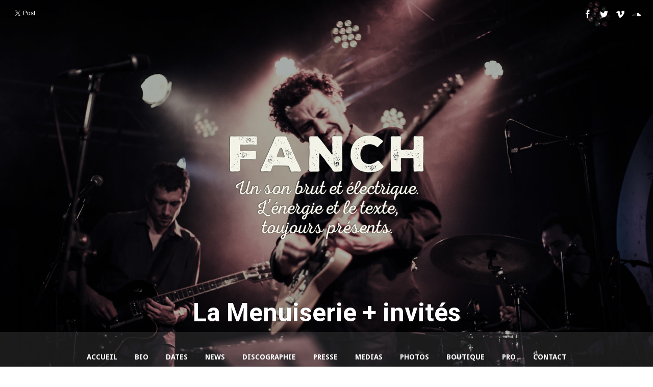

--- FILE ---
content_type: text/html; charset=UTF-8
request_url: https://fanch.org/show/la-menuiserie-invites/
body_size: 6901
content:
<!DOCTYPE html>
<html lang="fr-FR" prefix="og: http://ogp.me/ns#">
<head>
	<!-- Meta Tags -->
	<meta http-equiv="Content-Type" content="text/html; charset=UTF-8" />
	<meta name="viewport" content="width=device-width, initial-scale=1.0"/>
	<meta name="generator" content="Speaker 1.0.2.5" />
<meta name="generator" content="Wolf Framework 1.4.2.5" />
	<!-- Favicons -->
	<link rel="shortcut icon" href="https://fanch.org/wp-content/themes/speaker/images/favicons/favicon.ico">
	<link rel="apple-touch-icon" href="https://fanch.org/wp-content/themes/speaker/images/favicons/touch-icon-57x57.png">
	<link rel="apple-touch-icon" sizes="72x72" href="https://fanch.org/wp-content/themes/speaker/images/favicons/touch-icon-72x72.png">
	<link rel="apple-touch-icon" sizes="114x114" href="https://fanch.org/wp-content/themes/speaker/images/favicons/touch-icon-114x114.png">
		
	<!-- Title -->
	
	<link rel="profile" href="http://gmpg.org/xfn/11" />
	
	<!-- RSS & Pingbacks -->
	<link rel="alternate" type="application/rss+xml" title="Fanch RSS Feed" href="https://fanch.org/feed/" />
	<link rel="pingback" href="" />
	<!--[if lt IE 9]>
		<script src="https://fanch.org/wp-content/themes/speaker/js/lib/html5shiv.js" type="text/javascript"></script>
	<![endif]-->
		
<!-- This site is optimized with the Yoast SEO plugin v5.4.2 - https://yoast.com/wordpress/plugins/seo/ -->
<title>La Menuiserie + invités - Fanch</title>
<link rel="canonical" href="https://fanch.org/show/la-menuiserie-invites/" />
<meta property="og:locale" content="fr_FR" />
<meta property="og:type" content="article" />
<meta property="og:title" content="La Menuiserie + invités - Fanch" />
<meta property="og:url" content="https://fanch.org/show/la-menuiserie-invites/" />
<meta property="og:site_name" content="Fanch" />
<meta property="article:publisher" content="https://www.facebook.com/letourdefanch" />
<meta property="og:image" content="https://fanch.org/wp-content/uploads/2015/12/FANCH-LFDH-COVER400.jpg" />
<meta property="og:image:secure_url" content="https://fanch.org/wp-content/uploads/2015/12/FANCH-LFDH-COVER400.jpg" />
<meta name="twitter:card" content="summary_large_image" />
<meta name="twitter:title" content="La Menuiserie + invités - Fanch" />
<meta name="twitter:site" content="@tourdefanch" />
<meta name="twitter:image" content="https://fanch.org/wp-content/uploads/2015/12/FANCH-LFDH-COVER400.jpg" />
<meta name="twitter:creator" content="@tourdefanch" />
<script type='application/ld+json'>{"@context":"http:\/\/schema.org","@type":"WebSite","@id":"#website","url":"https:\/\/fanch.org\/","name":"Fanch","potentialAction":{"@type":"SearchAction","target":"https:\/\/fanch.org\/?s={search_term_string}","query-input":"required name=search_term_string"}}</script>
<!-- / Yoast SEO plugin. -->

<link rel='dns-prefetch' href='//fonts.googleapis.com' />
<link rel='dns-prefetch' href='//s.w.org' />
<link rel="alternate" type="application/rss+xml" title="Fanch &raquo; Flux" href="https://fanch.org/feed/" />
<link rel="alternate" type="application/rss+xml" title="Fanch &raquo; Flux des commentaires" href="https://fanch.org/comments/feed/" />
		<script type="text/javascript">
			window._wpemojiSettings = {"baseUrl":"https:\/\/s.w.org\/images\/core\/emoji\/2.3\/72x72\/","ext":".png","svgUrl":"https:\/\/s.w.org\/images\/core\/emoji\/2.3\/svg\/","svgExt":".svg","source":{"concatemoji":"https:\/\/fanch.org\/wp-includes\/js\/wp-emoji-release.min.js?ver=4.8.27"}};
			!function(t,a,e){var r,i,n,o=a.createElement("canvas"),l=o.getContext&&o.getContext("2d");function c(t){var e=a.createElement("script");e.src=t,e.defer=e.type="text/javascript",a.getElementsByTagName("head")[0].appendChild(e)}for(n=Array("flag","emoji4"),e.supports={everything:!0,everythingExceptFlag:!0},i=0;i<n.length;i++)e.supports[n[i]]=function(t){var e,a=String.fromCharCode;if(!l||!l.fillText)return!1;switch(l.clearRect(0,0,o.width,o.height),l.textBaseline="top",l.font="600 32px Arial",t){case"flag":return(l.fillText(a(55356,56826,55356,56819),0,0),e=o.toDataURL(),l.clearRect(0,0,o.width,o.height),l.fillText(a(55356,56826,8203,55356,56819),0,0),e===o.toDataURL())?!1:(l.clearRect(0,0,o.width,o.height),l.fillText(a(55356,57332,56128,56423,56128,56418,56128,56421,56128,56430,56128,56423,56128,56447),0,0),e=o.toDataURL(),l.clearRect(0,0,o.width,o.height),l.fillText(a(55356,57332,8203,56128,56423,8203,56128,56418,8203,56128,56421,8203,56128,56430,8203,56128,56423,8203,56128,56447),0,0),e!==o.toDataURL());case"emoji4":return l.fillText(a(55358,56794,8205,9794,65039),0,0),e=o.toDataURL(),l.clearRect(0,0,o.width,o.height),l.fillText(a(55358,56794,8203,9794,65039),0,0),e!==o.toDataURL()}return!1}(n[i]),e.supports.everything=e.supports.everything&&e.supports[n[i]],"flag"!==n[i]&&(e.supports.everythingExceptFlag=e.supports.everythingExceptFlag&&e.supports[n[i]]);e.supports.everythingExceptFlag=e.supports.everythingExceptFlag&&!e.supports.flag,e.DOMReady=!1,e.readyCallback=function(){e.DOMReady=!0},e.supports.everything||(r=function(){e.readyCallback()},a.addEventListener?(a.addEventListener("DOMContentLoaded",r,!1),t.addEventListener("load",r,!1)):(t.attachEvent("onload",r),a.attachEvent("onreadystatechange",function(){"complete"===a.readyState&&e.readyCallback()})),(r=e.source||{}).concatemoji?c(r.concatemoji):r.wpemoji&&r.twemoji&&(c(r.twemoji),c(r.wpemoji)))}(window,document,window._wpemojiSettings);
		</script>
		<style type="text/css">
img.wp-smiley,
img.emoji {
	display: inline !important;
	border: none !important;
	box-shadow: none !important;
	height: 1em !important;
	width: 1em !important;
	margin: 0 .07em !important;
	vertical-align: -0.1em !important;
	background: none !important;
	padding: 0 !important;
}
</style>
<link rel='stylesheet' id='cptch_stylesheet-css'  href='https://fanch.org/wp-content/plugins/captcha/css/front_end_style.css?ver=4.4.5' type='text/css' media='all' />
<link rel='stylesheet' id='dashicons-css'  href='https://fanch.org/wp-includes/css/dashicons.min.css?ver=4.8.27' type='text/css' media='all' />
<link rel='stylesheet' id='cptch_desktop_style-css'  href='https://fanch.org/wp-content/plugins/captcha/css/desktop_style.css?ver=4.4.5' type='text/css' media='all' />
<link rel='stylesheet' id='contact-form-7-css'  href='https://fanch.org/wp-content/plugins/contact-form-7/includes/css/styles.css?ver=4.9' type='text/css' media='all' />
<link rel='stylesheet' id='wolf-discography-css'  href='https://fanch.org/wp-content/plugins/wolf-discography/assets/css/discography.min.css?ver=1.2.2' type='text/css' media='all' />
<link rel='stylesheet' id='wolf-instagram-css'  href='https://fanch.org/wp-content/plugins/wolf-gram/css/instagram.css?ver=1.4.1' type='text/css' media='all' />
<link rel='stylesheet' id='jplayer-playlist-css'  href='https://fanch.org/wp-content/plugins/wolf-jplayer/assets/css/min/jplayer.min.css?ver=2.1.7.3' type='text/css' media='all' />
<link rel='stylesheet' id='wolf-shortcodes-css'  href='https://fanch.org/wp-content/plugins/wolf-shortcodes/assets/css/shortcodes.min.css?ver=1.5.1' type='text/css' media='all' />
<link rel='stylesheet' id='wolf-tour-dates-css'  href='https://fanch.org/wp-content/plugins/wolf-tour-dates/assets/css/tour-dates.min.css?ver=1.1.5' type='text/css' media='all' />
<link rel='stylesheet' id='wolf-twitter-css'  href='https://fanch.org/wp-content/plugins/wolf-twitter/assets/css/twitter.min.css?ver=2.0.9' type='text/css' media='all' />
<link rel='stylesheet' id='wolf-videos-css'  href='https://fanch.org/wp-content/plugins/wolf-videos/assets/css/videos.min.css?ver=1.0.6.3' type='text/css' media='all' />
<link rel='stylesheet' id='normalize-css'  href='https://fanch.org/wp-content/themes/speaker/css/lib/normalize.css?ver=3.0.0' type='text/css' media='all' />
<link rel='stylesheet' id='bagpakk-css'  href='https://fanch.org/wp-content/themes/speaker/css/lib/bagpakk-wordpress.min.css?ver=1.0.0' type='text/css' media='all' />
<link rel='stylesheet' id='swipebox-css'  href='https://fanch.org/wp-content/themes/speaker/css/lib/swipebox.min.css?ver=1.2.8' type='text/css' media='all' />
<link rel='stylesheet' id='flexslider-css'  href='https://fanch.org/wp-content/themes/speaker/css/lib/flexslider.css?ver=2.2.0' type='text/css' media='all' />
<link rel='stylesheet' id='speaker-style-css'  href='https://fanch.org/wp-content/themes/speaker/style.css?ver=1.0.2.5' type='text/css' media='all' />
<!--[if lte IE 8]>
<link rel='stylesheet' id='speaker-ie8-style-css'  href='https://fanch.org/wp-content/themes/speaker/css/ie8.css?ver=4.8.27' type='text/css' media='all' />
<![endif]-->
<link rel='stylesheet' id='wolf-theme-google-fonts-css'  href='https://fonts.googleapis.com/css?family=Roboto:400,400italic,700,700italic|Amaranth:400,400italic,700,700italic|Noto+Serif:400,700,400italic,700italic|Droid+Sans:400,700|Open+Sans:400,700&#038;subset=latin,latin-ext' type='text/css' media='all' />
<script type='text/javascript' src='https://fanch.org/wp-includes/js/jquery/jquery.js?ver=1.12.4'></script>
<script type='text/javascript' src='https://fanch.org/wp-includes/js/jquery/jquery-migrate.min.js?ver=1.4.1'></script>
<link rel='https://api.w.org/' href='https://fanch.org/wp-json/' />
<meta name="generator" content="WordPress 4.8.27" />
<meta name="generator" content="WooCommerce 2.6.12" />
<link rel='shortlink' href='https://fanch.org/?p=425' />
<link rel="alternate" type="application/json+oembed" href="https://fanch.org/wp-json/oembed/1.0/embed?url=https%3A%2F%2Ffanch.org%2Fshow%2Fla-menuiserie-invites%2F" />
<link rel="alternate" type="text/xml+oembed" href="https://fanch.org/wp-json/oembed/1.0/embed?url=https%3A%2F%2Ffanch.org%2Fshow%2Fla-menuiserie-invites%2F&#038;format=xml" />
<style type="text/css"> .wolf-jplayer-playlist-container, .wolf-jplayer-playlist a{ color: #ffffff!important; } .wolf-jplayer-playlist .jp-play-bar, .wolf-jplayer-playlist .jp-volume-bar-value{ background-color: #ffffff; } .wolf-jplayer-loader-overlay{ background-color: #353535; } .wolf-jplayer-playlist-container{ background-color:rgba(53,53,53, 1 ); } .wolf-jplayer-playlist-container .mCSB_scrollTools .mCSB_dragger_bar{ background-color: #ffffff; } </style><style type="text/css">.wolf-socials a{ margin:0 5px; border:none!important } .wolf-socials-logo { margin:0; padding:0; box-shadow:none!important; -moz-box-shadow:none!important; -webkit-box-shadow:none!important; -o-box-shadow:none!important; }</style><style>/* Customizer */
 a, .themecolor, h1 a:hover, h2 a:hover, h3 a:hover, h4 a:hover, .entry-link:hover, .wolf-show-flyer:hover, .wolf-show-entry-link:hover, #one-page-menu li a:hover, #one-page-menu li a.active, .comment-reply-link, .album-thumb p, .wolf-bigtweet-content a, .site-footer a:hover{ color:#86b775; } .entry-link:hover, .entry-meta a:hover, .edit-link a:hover, #main .wolf-show-entry-link:hover, #one-page-menu li a.home-menu-item:hover, #header-socials a:hover{color:#86b775!important; } #one-page-menu li.menu-item-has-children:hover > a, #one-page-menu li ul.sub-menu li a, #one-page-menu li ul.children li a{ background-color: #86b775; color: #FFF!important; } .mejs-container .mejs-controls .mejs-time-rail .mejs-time-current, .mejs-container .mejs-controls .mejs-horizontal-volume-slider .mejs-horizontal-volume-current { background: #86b775 !important; } .button-alt:hover, .button-alt-light:hover, .button-alt-big:hover, .button-alt-light-big:hover{ background-color:#86b775!important; border-color : #86b775!important; } .button, .button-big, input[type='submit']{ background-color:#86b775!important; } .button, input[type='submit']{ box-shadow: 0 4px 0 #4a7b39!important; } .button-big{ box-shadow: 0 6px 0 #4a7b39!important; } .button:hover, input[type='submit']:hover{ box-shadow: 0 2px 0 #4a7b39!important; } .button-big:hover{ box-shadow: 0 4px 0 #4a7b39!important; } .button:active, .button:focus, input[type='submit']:active, input[type='submit']:focus, .button-big:active, .button-big:focus{ box-shadow: 0 0 0 #4a7b39!important; } #work-filter li a:hover, #videos-filter li a:hover, #albums-filter li a:hover, #work-filter li a.active, #videos-filter li a.active, #albums-filter li a.active{ background-color:#86b775!important; border-color : #86b775!important; } .nav-previous:hover, .nav-links a[rel='prev']:hover, .previous:hover, .nav-next:hover, .nav-links a[rel='next']:hover, .next:hover, .pagination ul.page-numbers li .page-numbers.current, .woocommerce-pagination ul.page-numbers li .page-numbers.current {background-color: #86b775!important;} .pagination ul.page-numbers li .page-numbers.current, .woocommerce-pagination ul.page-numbers li .page-numbers.current {border-color:#86b775} .woocommerce .widget_price_filter .ui-slider .ui-slider-handle, .woocommerce-page .widget_price_filter .ui-slider .ui-slider-handle{ background:#72a361; } .woocommerce .widget_price_filter .ui-slider .ui-slider-range, .woocommerce-page .widget_price_filter .ui-slider .ui-slider-range, .woocommerce span.onsale, .woocommerce-page span.onsale, .woocommerce .woocommerce-tabs .panel, .woocommerce-page .woocommerce-tabs .panel, .woocommerce .woocommerce-tabs ul.tabs li.active, .woocommerce-page .woocommerce-tabs ul.tabs li.active{ background:#86b775; } .wolf-mailchimp .site-footer .widget_mailchimpsf_widget #mc_signup_submit:active, .wolf-mailchimp .site-footer .widget_mailchimpsf_widget #mc_signup_submit:hover, .wolf-mailchimp .site-footer .widget_mailchimpsf_widget #mc_signup_submit:focus{ background-color:#86b775!important; border-color : #86b775!important; } .cart-menu-panel{ background-color:#86b775!important; } .cart-menu-item:hover a{ background-color:#86b775!important; } .wolf-release-buttons a:hover{ color:#86b775!important; } </style><style>/* Theme Options */
.site-header {background : url("https://fanch.org/wp-content/uploads/2015/12/fanch-home-v3.jpg") no-repeat fixed}.site-header {background-position : 50% 0}.site-header { -webkit-background-size: 100%; -o-background-size: 100%; -moz-background-size: 100%; background-size: 100%; -webkit-background-size: cover; -o-background-size: cover; background-size: cover; } #menu-toggle, #search-toggle{ color:white!important; text-shadow: 0 0 2px rgba(0,0,0,0.8); } .site-header{ color:white; text-shadow: 0 0 2px rgba(0,0,0,0.8); } .site-header h1, .site-header h2, .site-header h3, .site-header h4, .site-header h5, .site-header h6, .site-header p{ color:white; text-shadow: 0 0 2px rgba(0,0,0,0.8); } #one-page-menu li a, #one-page-menu li a.home-menu-item.active, .site-header #header-socials a{ color:white; } .site-header, .site-header h1, .site-header h2, .site-header h3, .site-header h4, .site-header h1 a, .site-header h2 a, .site-header h3 a, .site-header h4 a, .site-header h5 a, .site-header .category-description{ color:#fff; } .site-header .theme-button-2, .site-header .button-alt, .site-header .button-alt-big{ color:#fff!important; border-color:#fff; } .site-header .entry-title a, .site-header .widget-entry .widget-entry-title a{ color:#fff; } .site-header hr{ background: rgba(255,255,255,0.05); } .site-header td{ border-bottom: 4px solid rgba(255,255,255,0.05); } .site-header .wolf-tweet-time_big a, .site-header .wolf-tweet-time_big a:hover{ color:#f7f7f7; } .site-header .wolf-last-post-summary a.more-link:hover{ color:#fff!important; } .site-header .widget_calendar #prev a:hover, .site-header .widget_calendar #next a:hover{ color:#fff!important; } .site-header .wolf-show-entry-link{ color:#fff; } h1, h2, h3, h4, h5, h2.entry-title, .widget-title{font-weight:700}.nav-menu{font-weight:700}.nav-menu{text-transform:uppercase}.custom-font{font-weight:700}.custom-font{text-transform:uppercase}.site-footer a { color: #5c656b; }</style><script type="text/javascript">jQuery(document).ready(function($) {

});</script>
</head>
<body class="show-template-default single single-show postid-425 wolf speaker wolf-mailchimp do-transform has-blog-sidebar is-multi-author sidebar-active home-header-no-revslider">
		<div id="top"></div><a id="top-arrow" class="scroll" href="#top"></a>
		<div id="navbar-mobile-container">
	<div id="navbar-mobile" class="navbar clearfix">
		<span id="close-menu">&times;</span>
		<h3 id="menu-toggle"><span id="menu-toggle-overlay"></span></h3>
		<nav id="site-navigation-primary-mobile" class="navigation main-navigation clearfix" role="navigation">
			<div class="menu-menu-1-container"><ul id="one-page-mobile-menu" class="nav-menu"><li id="menu-item-14" class="menu-item menu-item-type-post_type menu-item-object-page menu-item-home"><a href="https://fanch.org/" class='home-menu-item'>Accueil</a></li>
<li id="menu-item-15" class="menu-item menu-item-type-post_type menu-item-object-page menu-item-has-children"><a href="https://fanch.org/#bio">Bio</a>
<ul  class="sub-menu">
<li id="menu-item-24" class="menu-item menu-item-type-post_type menu-item-object-page"><a href="https://fanch.org/#concerts-en-tout-genre">Concerts en tout genre</a></li>
</ul>
</li>
<li id="menu-item-38" class="menu-item menu-item-type-post_type menu-item-object-page"><a href="https://fanch.org/#dates">Dates</a></li>
<li id="menu-item-18" class="menu-item menu-item-type-post_type menu-item-object-page current_page_parent"><a href="https://fanch.org/#news">News</a></li>
<li id="menu-item-44" class="menu-item menu-item-type-post_type menu-item-object-page"><a href="https://fanch.org/#discographie">Discographie</a></li>
<li id="menu-item-120" class="menu-item menu-item-type-post_type menu-item-object-page"><a href="https://fanch.org/#presse">Presse</a></li>
<li id="menu-item-17" class="menu-item menu-item-type-post_type menu-item-object-page"><a href="https://fanch.org/#medias">Medias</a></li>
<li id="menu-item-20" class="menu-item menu-item-type-post_type menu-item-object-page"><a href="https://fanch.org/#photos">Photos</a></li>
<li id="menu-item-188" class="menu-item menu-item-type-post_type menu-item-object-page menu-item-has-children"><a href="https://fanch.org/#boutique-mise-en-avant">Boutique</a>
<ul  class="sub-menu">
<li id="menu-item-189" class="menu-item menu-item-type-post_type menu-item-object-page"><a href="https://fanch.org/boutique/">Tous les produits</a></li>
<li id="menu-item-190" class="menu-item menu-item-type-post_type menu-item-object-page"><a href="https://fanch.org/my-account/">Votre compte</a></li>
</ul>
</li>
<li id="menu-item-89" class="menu-item menu-item-type-post_type menu-item-object-page"><a href="https://fanch.org/#pro">Pro</a></li>
<li id="menu-item-90" class="menu-item menu-item-type-post_type menu-item-object-page"><a href="https://fanch.org/#contact">Contact</a></li>
</ul></div>		</nav><!-- #site-navigation-primary -->
	</div><!-- #navbar -->
</div><!-- #navbar-container -->
<div id="page" class="hfeed site">

			<div id="overlay"><div id="loader"><span class="theme-icon-spin theme-icon-spinner"></span></div></div>
			<header id="masthead" class="site-header clearfix" role="banner">
				<div id="header-social-bar">
							<div id="header-share">
					<div id="twitter">
						<a href="https://twitter.com/share" class="twitter-share-button" data-url="https://fanch.org/show/la-menuiserie-invites/" data-text="La Menuiserie + invités - Fanch">Tweet</a>
					</div>

					<div id="fb">
						<div class="fb-like" data-href="https://fanch.org/show/la-menuiserie-invites/" data-send="false" data-layout="button_count" data-width="110" data-show-faces="false" data-colorscheme="light" data-action="like"></div>
					</div>
					<style>/*#google-plus{ display: inline-block; }*/</style>
					<!-- <div id="google-plus">
						<div class="g-plusone" data-size="medium"></div>
					</div> -->
				</div>
										<div id="header-socials">
					<a href="https://www.facebook.com/fanch.lefruitduhasard/" class="theme-icon-facebook" title="Facebook" target="_blank"></a><a href="https://twitter.com/tourdefanch" class="theme-icon-twitter" title="Twitter" target="_blank"></a><a href="https://vimeo.com/35278144" class="theme-icon-vimeo" title="Vimeo" target="_blank"></a><a href="https://soundcloud.com/fanch-5" class="theme-icon-soundcloud" title="Soundcloud" target="_blank"></a>				</div>
					</div>
		<div id="navbar-container">
	<div id="navbar" class="navbar clearfix">
		<nav id="site-navigation-primary" class="navigation main-navigation clearfix" role="navigation">
			<div class="menu-menu-1-container"><ul id="one-page-menu" class="nav-menu"><li id="menu-item-14" class="menu-item menu-item-type-post_type menu-item-object-page menu-item-home"><a href="https://fanch.org/" class='home-menu-item'>Accueil</a></li>
<li id="menu-item-15" class="menu-item menu-item-type-post_type menu-item-object-page menu-item-has-children"><a href="https://fanch.org/#bio">Bio</a>
<ul  class="sub-menu">
<li id="menu-item-24" class="menu-item menu-item-type-post_type menu-item-object-page"><a href="https://fanch.org/#concerts-en-tout-genre">Concerts en tout genre</a></li>
</ul>
</li>
<li id="menu-item-38" class="menu-item menu-item-type-post_type menu-item-object-page"><a href="https://fanch.org/#dates">Dates</a></li>
<li id="menu-item-18" class="menu-item menu-item-type-post_type menu-item-object-page current_page_parent"><a href="https://fanch.org/#news">News</a></li>
<li id="menu-item-44" class="menu-item menu-item-type-post_type menu-item-object-page"><a href="https://fanch.org/#discographie">Discographie</a></li>
<li id="menu-item-120" class="menu-item menu-item-type-post_type menu-item-object-page"><a href="https://fanch.org/#presse">Presse</a></li>
<li id="menu-item-17" class="menu-item menu-item-type-post_type menu-item-object-page"><a href="https://fanch.org/#medias">Medias</a></li>
<li id="menu-item-20" class="menu-item menu-item-type-post_type menu-item-object-page"><a href="https://fanch.org/#photos">Photos</a></li>
<li id="menu-item-188" class="menu-item menu-item-type-post_type menu-item-object-page menu-item-has-children"><a href="https://fanch.org/#boutique-mise-en-avant">Boutique</a>
<ul  class="sub-menu">
<li id="menu-item-189" class="menu-item menu-item-type-post_type menu-item-object-page"><a href="https://fanch.org/boutique/">Tous les produits</a></li>
<li id="menu-item-190" class="menu-item menu-item-type-post_type menu-item-object-page"><a href="https://fanch.org/my-account/">Votre compte</a></li>
</ul>
</li>
<li id="menu-item-89" class="menu-item menu-item-type-post_type menu-item-object-page"><a href="https://fanch.org/#pro">Pro</a></li>
<li id="menu-item-90" class="menu-item menu-item-type-post_type menu-item-object-page"><a href="https://fanch.org/#contact">Contact</a></li>
</ul></div>		</nav><!-- #site-navigation-primary -->
	</div><!-- #navbar -->
</div><!-- #navbar-container -->		
					<div class="page-header-container text-center">
				<div class="page-header wrap">
					<div id="logo-container"><div id="logo">
			<a href="https://fanch.org/" rel="home">
				<img src="https://fanch.org/wp-content/uploads/2015/12/stickerhomev3.png" alt="Fanch">
			</a>
			</div></div>					<h1 class='page-title'>La Menuiserie + invités</h1>				</div>
			</div>
			</header><!-- #masthead -->
	
		<section id="main" class="site-main clearfix">
		<div class="site-wrapper">
		
	<div id="container"><div id="content" role="main">	
			<article class="wolf-show post-425 show type-show status-publish hentry no-thumbnail"  id="post-425">
	
			<header class="entry-header">
				
				<h1 class="entry-title">La Menuiserie + invités</h1>				
			</header><!-- header.entry-header -->

			<div class="entry-content">
				<div id="wolf-single-show">
					<div id="wolf-show-meta">
						
						
						<span class="wolf-custom-show-date">
			<span class="wolf-show-day">21</span>
			<span class="wolf-show-month">Feb</span>
			<span class="wolf-show-year">2018</span>
			</span>
						<span class="wolf-show-place">Pantin (93)</span>

						
						
												
						<div class="wolf-show-actions">
						</div><!-- .wolf-show-actions -->
						
					</div><!-- #wolf-show-meta -->

					<div id="wolf-show-content">

						<div id="wolf-show-details">
							<h3 class="wolf-show-details-title">Details</h3>
							
														<strong>Horaires</strong> : 20h																				
														<br><strong>Lieu</strong> : La Menuiserie+invités														
														
														
														
														
														
																				
							
						</div><!-- #wolf-show-details -->
																	</div><!-- #wolf-show-content -->
				</div><!-- #wolf-single-show -->
			
			</div><!-- .entry-content -->
			<footer class="entry-meta">
							</footer><!-- footer.entry-meta -->
		</article><!-- article.wolf-show -->

	 
	</div></div>				</div><!-- .site-wrapper -->
	</section><!-- section#main -->
		
		<footer id="colophon" class="site-footer" role="contentinfo">
		
				
				
				
		<div class="site-infos text-center">&copy; <a href="https://fanch.org">Fanch</a> 2015 - 2026 | site réalisé par <a href="http://plgprod.com">une agence wordpress à Paris</a></div>
	</footer><!-- footer#colophon .site-footer -->
	</div><!-- #page .hfeed .site -->

<script>
  (function(i,s,o,g,r,a,m){i['GoogleAnalyticsObject']=r;i[r]=i[r]||function(){
  (i[r].q=i[r].q||[]).push(arguments)},i[r].l=1*new Date();a=s.createElement(o),
  m=s.getElementsByTagName(o)[0];a.async=1;a.src=g;m.parentNode.insertBefore(a,m)
  })(window,document,'script','//www.google-analytics.com/analytics.js','ga');

  ga('create', 'UA-23920237-15', 'auto');
  ga('send', 'pageview');

</script>	<!-- share buttons -->
	<script type="text/javascript">
		(function(doc, script) {
	 	var js,
	 	fjs = doc.getElementsByTagName(script)[0],
	 	add = function(url, id) {
	 	if (doc.getElementById(id)) {return;}
	 	js = doc.createElement(script);
	 	js.src = url;
	 	id && (js.id = id);
	 	fjs.parentNode.insertBefore(js, fjs);
	 	};
	 	add("//connect.facebook.net/en_US/all.js#xfbml=1", "facebook-jssdk");
	 	add("//platform.twitter.com/widgets.js", "twitter-wjs");
	 	add("https://apis.google.com/js/plusone.js");
	 	}(document, "script"));
	</script>
	<!-- end share buttons -->
		<script type='text/javascript'>
/* <![CDATA[ */
var wpcf7 = {"apiSettings":{"root":"https:\/\/fanch.org\/wp-json\/contact-form-7\/v1","namespace":"contact-form-7\/v1"},"recaptcha":{"messages":{"empty":"Merci de confirmer que vous n\u2019\u00eates pas un robot."}}};
/* ]]> */
</script>
<script type='text/javascript' src='https://fanch.org/wp-content/plugins/contact-form-7/includes/js/scripts.js?ver=4.9'></script>
<script type='text/javascript'>
/* <![CDATA[ */
var wc_add_to_cart_params = {"ajax_url":"\/wp-admin\/admin-ajax.php","wc_ajax_url":"\/show\/la-menuiserie-invites\/?wc-ajax=%%endpoint%%","i18n_view_cart":"Voir Panier","cart_url":"https:\/\/fanch.org\/cart\/","is_cart":"","cart_redirect_after_add":"no"};
/* ]]> */
</script>
<script type='text/javascript' src='//fanch.org/wp-content/plugins/woocommerce/assets/js/frontend/add-to-cart.min.js?ver=2.6.12'></script>
<script type='text/javascript' src='//fanch.org/wp-content/plugins/woocommerce/assets/js/jquery-blockui/jquery.blockUI.min.js?ver=2.70'></script>
<script type='text/javascript'>
/* <![CDATA[ */
var woocommerce_params = {"ajax_url":"\/wp-admin\/admin-ajax.php","wc_ajax_url":"\/show\/la-menuiserie-invites\/?wc-ajax=%%endpoint%%"};
/* ]]> */
</script>
<script type='text/javascript' src='//fanch.org/wp-content/plugins/woocommerce/assets/js/frontend/woocommerce.min.js?ver=2.6.12'></script>
<script type='text/javascript' src='//fanch.org/wp-content/plugins/woocommerce/assets/js/jquery-cookie/jquery.cookie.min.js?ver=1.4.1'></script>
<script type='text/javascript'>
/* <![CDATA[ */
var wc_cart_fragments_params = {"ajax_url":"\/wp-admin\/admin-ajax.php","wc_ajax_url":"\/show\/la-menuiserie-invites\/?wc-ajax=%%endpoint%%","fragment_name":"wc_fragments"};
/* ]]> */
</script>
<script type='text/javascript' src='//fanch.org/wp-content/plugins/woocommerce/assets/js/frontend/cart-fragments.min.js?ver=2.6.12'></script>
<script type='text/javascript' src='https://fanch.org/wp-content/themes/speaker/js/lib/jquery.parallax.min.js?ver=1.1.3'></script>
<script type='text/javascript' src='https://fanch.org/wp-content/themes/speaker/js/lib/jquery.flexslider.min.js?ver=2.2.2'></script>
<script type='text/javascript' src='https://fanch.org/wp-content/themes/speaker/js/lib/jquery.swipebox.min.js?ver=1.2.9'></script>
<script type='text/javascript'>
/* <![CDATA[ */
var WolfThemeParams = {"ajaxUrl":"https:\/\/fanch.org\/wp-admin\/admin-ajax.php","headerPercent":"0","homeHeaderType":"full-window","breakPoint":"1030","videoLightbox":null,"lightbox":"swipebox","doNotSmoothScroll":null};
/* ]]> */
</script>
<script type='text/javascript' src='https://fanch.org/wp-content/themes/speaker/js/jquery.functions.js?ver=1.0.2.5'></script>
<script type='text/javascript' src='https://fanch.org/wp-includes/js/wp-embed.min.js?ver=4.8.27'></script>
</body>
</html>

--- FILE ---
content_type: text/plain
request_url: https://www.google-analytics.com/j/collect?v=1&_v=j102&a=82008283&t=pageview&_s=1&dl=https%3A%2F%2Ffanch.org%2Fshow%2Fla-menuiserie-invites%2F&ul=en-us%40posix&dt=La%20Menuiserie%20%2B%20invit%C3%A9s%20-%20Fanch&sr=1280x720&vp=1280x720&_u=IEBAAEABAAAAACAAI~&jid=878381053&gjid=546302496&cid=788780187.1768732893&tid=UA-23920237-15&_gid=1182138140.1768732893&_r=1&_slc=1&z=219872856
body_size: -448
content:
2,cG-5NRW24PSNW